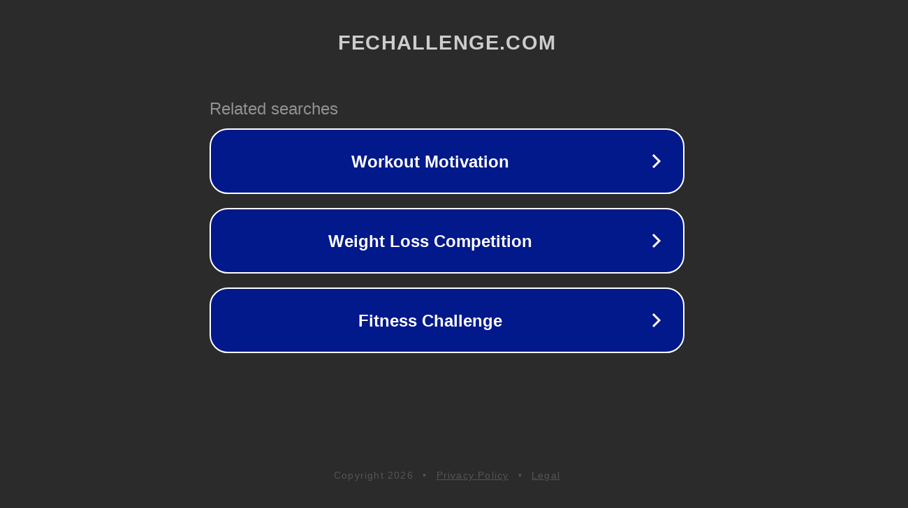

--- FILE ---
content_type: text/html; charset=utf-8
request_url: http://ww25.fechallenge.com/%E0%B9%81%E0%B8%97%E0%B8%87%E0%B8%9A%E0%B8%AD%E0%B8%A5-1x2/?subid1=20240623-0227-19e1-bcde-4cea80218ee7
body_size: 1258
content:
<!doctype html>
<html data-adblockkey="MFwwDQYJKoZIhvcNAQEBBQADSwAwSAJBANDrp2lz7AOmADaN8tA50LsWcjLFyQFcb/P2Txc58oYOeILb3vBw7J6f4pamkAQVSQuqYsKx3YzdUHCvbVZvFUsCAwEAAQ==_Nj5yhrz4iRzgyRtR2KOBKm/931SUZDaX25j4H42H2PHMbzgN6rgDFYPwXFguMjAp00zHzCGAEFauK5mPJijcAA==" lang="en" style="background: #2B2B2B;">
<head>
    <meta charset="utf-8">
    <meta name="viewport" content="width=device-width, initial-scale=1">
    <link rel="icon" href="[data-uri]">
    <link rel="preconnect" href="https://www.google.com" crossorigin>
</head>
<body>
<div id="target" style="opacity: 0"></div>
<script>window.park = "[base64]";</script>
<script src="/bykYmtODR.js"></script>
</body>
</html>
